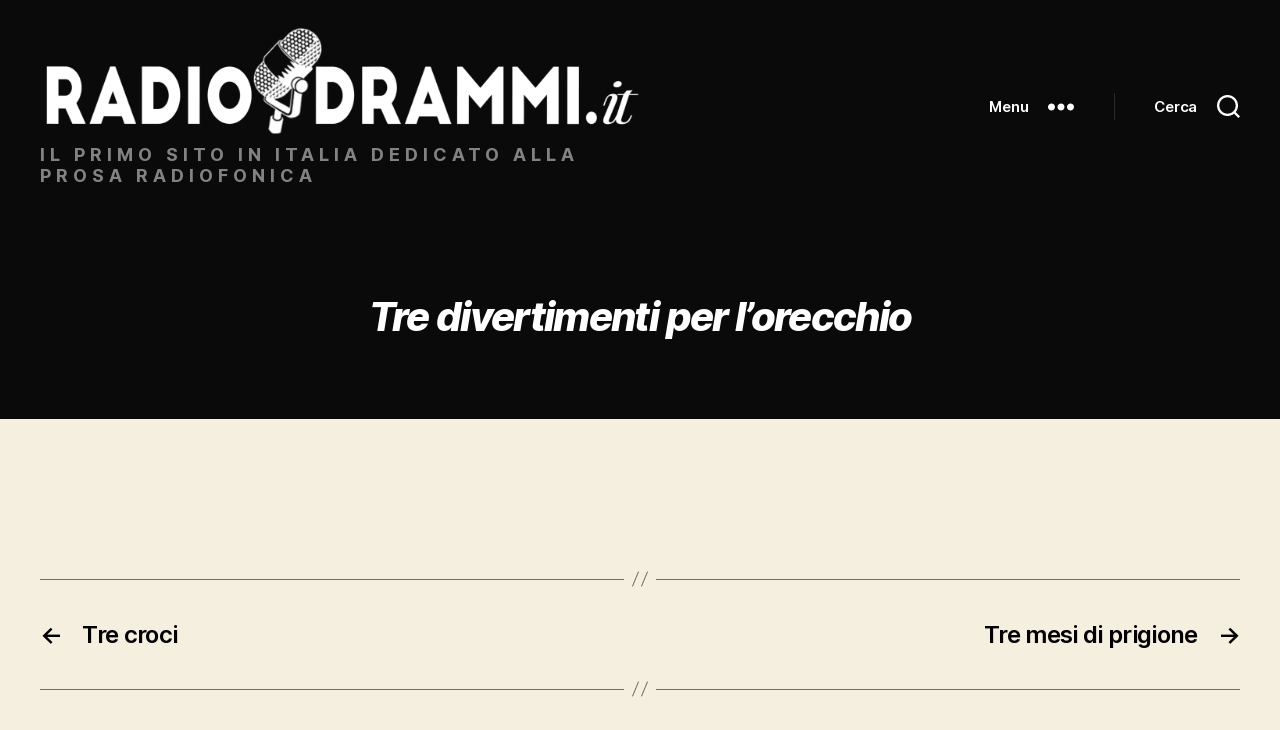

--- FILE ---
content_type: text/html; charset=UTF-8
request_url: https://radiodrammi.it/radiodrammi/tre-divertimenti-per-lorecchio/
body_size: 12287
content:
<!DOCTYPE html>

<html class="no-js" lang="it-IT">

	<head>

		<meta charset="UTF-8">
		<meta name="viewport" content="width=device-width, initial-scale=1.0">

		<link rel="profile" href="https://gmpg.org/xfn/11">

		<meta name='robots' content='index, follow, max-image-preview:large, max-snippet:-1, max-video-preview:-1' />
	<style>img:is([sizes="auto" i], [sizes^="auto," i]) { contain-intrinsic-size: 3000px 1500px }</style>
	
	<!-- This site is optimized with the Yoast SEO plugin v26.7 - https://yoast.com/wordpress/plugins/seo/ -->
	<title>Tre divertimenti per l&#039;orecchio - Radiodrammi.it</title>
	<link rel="canonical" href="https://radiodrammi.it/radiodrammi/tre-divertimenti-per-lorecchio/" />
	<meta property="og:locale" content="it_IT" />
	<meta property="og:type" content="article" />
	<meta property="og:title" content="Tre divertimenti per l&#039;orecchio - Radiodrammi.it" />
	<meta property="og:url" content="https://radiodrammi.it/radiodrammi/tre-divertimenti-per-lorecchio/" />
	<meta property="og:site_name" content="Radiodrammi.it" />
	<meta property="article:publisher" content="https://www.facebook.com/radiodrammi/" />
	<meta name="twitter:card" content="summary_large_image" />
	<script type="application/ld+json" class="yoast-schema-graph">{"@context":"https://schema.org","@graph":[{"@type":"WebPage","@id":"https://radiodrammi.it/radiodrammi/tre-divertimenti-per-lorecchio/","url":"https://radiodrammi.it/radiodrammi/tre-divertimenti-per-lorecchio/","name":"Tre divertimenti per l'orecchio - Radiodrammi.it","isPartOf":{"@id":"https://radiodrammi.it/#website"},"datePublished":"2018-06-13T15:17:29+00:00","breadcrumb":{"@id":"https://radiodrammi.it/radiodrammi/tre-divertimenti-per-lorecchio/#breadcrumb"},"inLanguage":"it-IT","potentialAction":[{"@type":"ReadAction","target":["https://radiodrammi.it/radiodrammi/tre-divertimenti-per-lorecchio/"]}]},{"@type":"BreadcrumbList","@id":"https://radiodrammi.it/radiodrammi/tre-divertimenti-per-lorecchio/#breadcrumb","itemListElement":[{"@type":"ListItem","position":1,"name":"Home","item":"https://radiodrammi.it/"},{"@type":"ListItem","position":2,"name":"Radiodrammi","item":"https://radiodrammi.it/radiodrammi/"},{"@type":"ListItem","position":3,"name":"Tre divertimenti per l&#8217;orecchio"}]},{"@type":"WebSite","@id":"https://radiodrammi.it/#website","url":"https://radiodrammi.it/","name":"Radiodrammi.it","description":"il primo sito in Italia dedicato alla prosa radiofonica ","publisher":{"@id":"https://radiodrammi.it/#organization"},"potentialAction":[{"@type":"SearchAction","target":{"@type":"EntryPoint","urlTemplate":"https://radiodrammi.it/?s={search_term_string}"},"query-input":{"@type":"PropertyValueSpecification","valueRequired":true,"valueName":"search_term_string"}}],"inLanguage":"it-IT"},{"@type":"Organization","@id":"https://radiodrammi.it/#organization","name":"Radiodrammi.it","url":"https://radiodrammi.it/","logo":{"@type":"ImageObject","inLanguage":"it-IT","@id":"https://radiodrammi.it/#/schema/logo/image/","url":"https://radiodrammi.it/wp-content/uploads/2019/12/cropped-LOGO_Radiodrammi-IT_DEF-2.png","contentUrl":"https://radiodrammi.it/wp-content/uploads/2019/12/cropped-LOGO_Radiodrammi-IT_DEF-2.png","width":1700,"height":300,"caption":"Radiodrammi.it"},"image":{"@id":"https://radiodrammi.it/#/schema/logo/image/"},"sameAs":["https://www.facebook.com/radiodrammi/","https://www.youtube.com/@museodellanarrazione"]}]}</script>
	<!-- / Yoast SEO plugin. -->


<link rel="alternate" type="application/rss+xml" title="Radiodrammi.it &raquo; Feed" href="https://radiodrammi.it/feed/" />
<script id="wpp-js" src="https://radiodrammi.it/wp-content/plugins/wordpress-popular-posts/assets/js/wpp.min.js?ver=7.3.6" data-sampling="0" data-sampling-rate="100" data-api-url="https://radiodrammi.it/wp-json/wordpress-popular-posts" data-post-id="7070" data-token="664d34de67" data-lang="0" data-debug="0"></script>
<script>
window._wpemojiSettings = {"baseUrl":"https:\/\/s.w.org\/images\/core\/emoji\/16.0.1\/72x72\/","ext":".png","svgUrl":"https:\/\/s.w.org\/images\/core\/emoji\/16.0.1\/svg\/","svgExt":".svg","source":{"concatemoji":"https:\/\/radiodrammi.it\/wp-includes\/js\/wp-emoji-release.min.js?ver=6.8.3"}};
/*! This file is auto-generated */
!function(s,n){var o,i,e;function c(e){try{var t={supportTests:e,timestamp:(new Date).valueOf()};sessionStorage.setItem(o,JSON.stringify(t))}catch(e){}}function p(e,t,n){e.clearRect(0,0,e.canvas.width,e.canvas.height),e.fillText(t,0,0);var t=new Uint32Array(e.getImageData(0,0,e.canvas.width,e.canvas.height).data),a=(e.clearRect(0,0,e.canvas.width,e.canvas.height),e.fillText(n,0,0),new Uint32Array(e.getImageData(0,0,e.canvas.width,e.canvas.height).data));return t.every(function(e,t){return e===a[t]})}function u(e,t){e.clearRect(0,0,e.canvas.width,e.canvas.height),e.fillText(t,0,0);for(var n=e.getImageData(16,16,1,1),a=0;a<n.data.length;a++)if(0!==n.data[a])return!1;return!0}function f(e,t,n,a){switch(t){case"flag":return n(e,"\ud83c\udff3\ufe0f\u200d\u26a7\ufe0f","\ud83c\udff3\ufe0f\u200b\u26a7\ufe0f")?!1:!n(e,"\ud83c\udde8\ud83c\uddf6","\ud83c\udde8\u200b\ud83c\uddf6")&&!n(e,"\ud83c\udff4\udb40\udc67\udb40\udc62\udb40\udc65\udb40\udc6e\udb40\udc67\udb40\udc7f","\ud83c\udff4\u200b\udb40\udc67\u200b\udb40\udc62\u200b\udb40\udc65\u200b\udb40\udc6e\u200b\udb40\udc67\u200b\udb40\udc7f");case"emoji":return!a(e,"\ud83e\udedf")}return!1}function g(e,t,n,a){var r="undefined"!=typeof WorkerGlobalScope&&self instanceof WorkerGlobalScope?new OffscreenCanvas(300,150):s.createElement("canvas"),o=r.getContext("2d",{willReadFrequently:!0}),i=(o.textBaseline="top",o.font="600 32px Arial",{});return e.forEach(function(e){i[e]=t(o,e,n,a)}),i}function t(e){var t=s.createElement("script");t.src=e,t.defer=!0,s.head.appendChild(t)}"undefined"!=typeof Promise&&(o="wpEmojiSettingsSupports",i=["flag","emoji"],n.supports={everything:!0,everythingExceptFlag:!0},e=new Promise(function(e){s.addEventListener("DOMContentLoaded",e,{once:!0})}),new Promise(function(t){var n=function(){try{var e=JSON.parse(sessionStorage.getItem(o));if("object"==typeof e&&"number"==typeof e.timestamp&&(new Date).valueOf()<e.timestamp+604800&&"object"==typeof e.supportTests)return e.supportTests}catch(e){}return null}();if(!n){if("undefined"!=typeof Worker&&"undefined"!=typeof OffscreenCanvas&&"undefined"!=typeof URL&&URL.createObjectURL&&"undefined"!=typeof Blob)try{var e="postMessage("+g.toString()+"("+[JSON.stringify(i),f.toString(),p.toString(),u.toString()].join(",")+"));",a=new Blob([e],{type:"text/javascript"}),r=new Worker(URL.createObjectURL(a),{name:"wpTestEmojiSupports"});return void(r.onmessage=function(e){c(n=e.data),r.terminate(),t(n)})}catch(e){}c(n=g(i,f,p,u))}t(n)}).then(function(e){for(var t in e)n.supports[t]=e[t],n.supports.everything=n.supports.everything&&n.supports[t],"flag"!==t&&(n.supports.everythingExceptFlag=n.supports.everythingExceptFlag&&n.supports[t]);n.supports.everythingExceptFlag=n.supports.everythingExceptFlag&&!n.supports.flag,n.DOMReady=!1,n.readyCallback=function(){n.DOMReady=!0}}).then(function(){return e}).then(function(){var e;n.supports.everything||(n.readyCallback(),(e=n.source||{}).concatemoji?t(e.concatemoji):e.wpemoji&&e.twemoji&&(t(e.twemoji),t(e.wpemoji)))}))}((window,document),window._wpemojiSettings);
</script>
<style id='wp-emoji-styles-inline-css'>

	img.wp-smiley, img.emoji {
		display: inline !important;
		border: none !important;
		box-shadow: none !important;
		height: 1em !important;
		width: 1em !important;
		margin: 0 0.07em !important;
		vertical-align: -0.1em !important;
		background: none !important;
		padding: 0 !important;
	}
</style>
<link rel='stylesheet' id='wp-block-library-css' href='https://radiodrammi.it/wp-includes/css/dist/block-library/style.min.css?ver=6.8.3' media='all' />
<style id='classic-theme-styles-inline-css'>
/*! This file is auto-generated */
.wp-block-button__link{color:#fff;background-color:#32373c;border-radius:9999px;box-shadow:none;text-decoration:none;padding:calc(.667em + 2px) calc(1.333em + 2px);font-size:1.125em}.wp-block-file__button{background:#32373c;color:#fff;text-decoration:none}
</style>
<style id='global-styles-inline-css'>
:root{--wp--preset--aspect-ratio--square: 1;--wp--preset--aspect-ratio--4-3: 4/3;--wp--preset--aspect-ratio--3-4: 3/4;--wp--preset--aspect-ratio--3-2: 3/2;--wp--preset--aspect-ratio--2-3: 2/3;--wp--preset--aspect-ratio--16-9: 16/9;--wp--preset--aspect-ratio--9-16: 9/16;--wp--preset--color--black: #000000;--wp--preset--color--cyan-bluish-gray: #abb8c3;--wp--preset--color--white: #ffffff;--wp--preset--color--pale-pink: #f78da7;--wp--preset--color--vivid-red: #cf2e2e;--wp--preset--color--luminous-vivid-orange: #ff6900;--wp--preset--color--luminous-vivid-amber: #fcb900;--wp--preset--color--light-green-cyan: #7bdcb5;--wp--preset--color--vivid-green-cyan: #00d084;--wp--preset--color--pale-cyan-blue: #8ed1fc;--wp--preset--color--vivid-cyan-blue: #0693e3;--wp--preset--color--vivid-purple: #9b51e0;--wp--preset--color--accent: #cd2653;--wp--preset--color--primary: #000000;--wp--preset--color--secondary: #6d6d6d;--wp--preset--color--subtle-background: #dcd7ca;--wp--preset--color--background: #f5efe0;--wp--preset--gradient--vivid-cyan-blue-to-vivid-purple: linear-gradient(135deg,rgba(6,147,227,1) 0%,rgb(155,81,224) 100%);--wp--preset--gradient--light-green-cyan-to-vivid-green-cyan: linear-gradient(135deg,rgb(122,220,180) 0%,rgb(0,208,130) 100%);--wp--preset--gradient--luminous-vivid-amber-to-luminous-vivid-orange: linear-gradient(135deg,rgba(252,185,0,1) 0%,rgba(255,105,0,1) 100%);--wp--preset--gradient--luminous-vivid-orange-to-vivid-red: linear-gradient(135deg,rgba(255,105,0,1) 0%,rgb(207,46,46) 100%);--wp--preset--gradient--very-light-gray-to-cyan-bluish-gray: linear-gradient(135deg,rgb(238,238,238) 0%,rgb(169,184,195) 100%);--wp--preset--gradient--cool-to-warm-spectrum: linear-gradient(135deg,rgb(74,234,220) 0%,rgb(151,120,209) 20%,rgb(207,42,186) 40%,rgb(238,44,130) 60%,rgb(251,105,98) 80%,rgb(254,248,76) 100%);--wp--preset--gradient--blush-light-purple: linear-gradient(135deg,rgb(255,206,236) 0%,rgb(152,150,240) 100%);--wp--preset--gradient--blush-bordeaux: linear-gradient(135deg,rgb(254,205,165) 0%,rgb(254,45,45) 50%,rgb(107,0,62) 100%);--wp--preset--gradient--luminous-dusk: linear-gradient(135deg,rgb(255,203,112) 0%,rgb(199,81,192) 50%,rgb(65,88,208) 100%);--wp--preset--gradient--pale-ocean: linear-gradient(135deg,rgb(255,245,203) 0%,rgb(182,227,212) 50%,rgb(51,167,181) 100%);--wp--preset--gradient--electric-grass: linear-gradient(135deg,rgb(202,248,128) 0%,rgb(113,206,126) 100%);--wp--preset--gradient--midnight: linear-gradient(135deg,rgb(2,3,129) 0%,rgb(40,116,252) 100%);--wp--preset--font-size--small: 18px;--wp--preset--font-size--medium: 20px;--wp--preset--font-size--large: 26.25px;--wp--preset--font-size--x-large: 42px;--wp--preset--font-size--normal: 21px;--wp--preset--font-size--larger: 32px;--wp--preset--spacing--20: 0.44rem;--wp--preset--spacing--30: 0.67rem;--wp--preset--spacing--40: 1rem;--wp--preset--spacing--50: 1.5rem;--wp--preset--spacing--60: 2.25rem;--wp--preset--spacing--70: 3.38rem;--wp--preset--spacing--80: 5.06rem;--wp--preset--shadow--natural: 6px 6px 9px rgba(0, 0, 0, 0.2);--wp--preset--shadow--deep: 12px 12px 50px rgba(0, 0, 0, 0.4);--wp--preset--shadow--sharp: 6px 6px 0px rgba(0, 0, 0, 0.2);--wp--preset--shadow--outlined: 6px 6px 0px -3px rgba(255, 255, 255, 1), 6px 6px rgba(0, 0, 0, 1);--wp--preset--shadow--crisp: 6px 6px 0px rgba(0, 0, 0, 1);}:where(.is-layout-flex){gap: 0.5em;}:where(.is-layout-grid){gap: 0.5em;}body .is-layout-flex{display: flex;}.is-layout-flex{flex-wrap: wrap;align-items: center;}.is-layout-flex > :is(*, div){margin: 0;}body .is-layout-grid{display: grid;}.is-layout-grid > :is(*, div){margin: 0;}:where(.wp-block-columns.is-layout-flex){gap: 2em;}:where(.wp-block-columns.is-layout-grid){gap: 2em;}:where(.wp-block-post-template.is-layout-flex){gap: 1.25em;}:where(.wp-block-post-template.is-layout-grid){gap: 1.25em;}.has-black-color{color: var(--wp--preset--color--black) !important;}.has-cyan-bluish-gray-color{color: var(--wp--preset--color--cyan-bluish-gray) !important;}.has-white-color{color: var(--wp--preset--color--white) !important;}.has-pale-pink-color{color: var(--wp--preset--color--pale-pink) !important;}.has-vivid-red-color{color: var(--wp--preset--color--vivid-red) !important;}.has-luminous-vivid-orange-color{color: var(--wp--preset--color--luminous-vivid-orange) !important;}.has-luminous-vivid-amber-color{color: var(--wp--preset--color--luminous-vivid-amber) !important;}.has-light-green-cyan-color{color: var(--wp--preset--color--light-green-cyan) !important;}.has-vivid-green-cyan-color{color: var(--wp--preset--color--vivid-green-cyan) !important;}.has-pale-cyan-blue-color{color: var(--wp--preset--color--pale-cyan-blue) !important;}.has-vivid-cyan-blue-color{color: var(--wp--preset--color--vivid-cyan-blue) !important;}.has-vivid-purple-color{color: var(--wp--preset--color--vivid-purple) !important;}.has-black-background-color{background-color: var(--wp--preset--color--black) !important;}.has-cyan-bluish-gray-background-color{background-color: var(--wp--preset--color--cyan-bluish-gray) !important;}.has-white-background-color{background-color: var(--wp--preset--color--white) !important;}.has-pale-pink-background-color{background-color: var(--wp--preset--color--pale-pink) !important;}.has-vivid-red-background-color{background-color: var(--wp--preset--color--vivid-red) !important;}.has-luminous-vivid-orange-background-color{background-color: var(--wp--preset--color--luminous-vivid-orange) !important;}.has-luminous-vivid-amber-background-color{background-color: var(--wp--preset--color--luminous-vivid-amber) !important;}.has-light-green-cyan-background-color{background-color: var(--wp--preset--color--light-green-cyan) !important;}.has-vivid-green-cyan-background-color{background-color: var(--wp--preset--color--vivid-green-cyan) !important;}.has-pale-cyan-blue-background-color{background-color: var(--wp--preset--color--pale-cyan-blue) !important;}.has-vivid-cyan-blue-background-color{background-color: var(--wp--preset--color--vivid-cyan-blue) !important;}.has-vivid-purple-background-color{background-color: var(--wp--preset--color--vivid-purple) !important;}.has-black-border-color{border-color: var(--wp--preset--color--black) !important;}.has-cyan-bluish-gray-border-color{border-color: var(--wp--preset--color--cyan-bluish-gray) !important;}.has-white-border-color{border-color: var(--wp--preset--color--white) !important;}.has-pale-pink-border-color{border-color: var(--wp--preset--color--pale-pink) !important;}.has-vivid-red-border-color{border-color: var(--wp--preset--color--vivid-red) !important;}.has-luminous-vivid-orange-border-color{border-color: var(--wp--preset--color--luminous-vivid-orange) !important;}.has-luminous-vivid-amber-border-color{border-color: var(--wp--preset--color--luminous-vivid-amber) !important;}.has-light-green-cyan-border-color{border-color: var(--wp--preset--color--light-green-cyan) !important;}.has-vivid-green-cyan-border-color{border-color: var(--wp--preset--color--vivid-green-cyan) !important;}.has-pale-cyan-blue-border-color{border-color: var(--wp--preset--color--pale-cyan-blue) !important;}.has-vivid-cyan-blue-border-color{border-color: var(--wp--preset--color--vivid-cyan-blue) !important;}.has-vivid-purple-border-color{border-color: var(--wp--preset--color--vivid-purple) !important;}.has-vivid-cyan-blue-to-vivid-purple-gradient-background{background: var(--wp--preset--gradient--vivid-cyan-blue-to-vivid-purple) !important;}.has-light-green-cyan-to-vivid-green-cyan-gradient-background{background: var(--wp--preset--gradient--light-green-cyan-to-vivid-green-cyan) !important;}.has-luminous-vivid-amber-to-luminous-vivid-orange-gradient-background{background: var(--wp--preset--gradient--luminous-vivid-amber-to-luminous-vivid-orange) !important;}.has-luminous-vivid-orange-to-vivid-red-gradient-background{background: var(--wp--preset--gradient--luminous-vivid-orange-to-vivid-red) !important;}.has-very-light-gray-to-cyan-bluish-gray-gradient-background{background: var(--wp--preset--gradient--very-light-gray-to-cyan-bluish-gray) !important;}.has-cool-to-warm-spectrum-gradient-background{background: var(--wp--preset--gradient--cool-to-warm-spectrum) !important;}.has-blush-light-purple-gradient-background{background: var(--wp--preset--gradient--blush-light-purple) !important;}.has-blush-bordeaux-gradient-background{background: var(--wp--preset--gradient--blush-bordeaux) !important;}.has-luminous-dusk-gradient-background{background: var(--wp--preset--gradient--luminous-dusk) !important;}.has-pale-ocean-gradient-background{background: var(--wp--preset--gradient--pale-ocean) !important;}.has-electric-grass-gradient-background{background: var(--wp--preset--gradient--electric-grass) !important;}.has-midnight-gradient-background{background: var(--wp--preset--gradient--midnight) !important;}.has-small-font-size{font-size: var(--wp--preset--font-size--small) !important;}.has-medium-font-size{font-size: var(--wp--preset--font-size--medium) !important;}.has-large-font-size{font-size: var(--wp--preset--font-size--large) !important;}.has-x-large-font-size{font-size: var(--wp--preset--font-size--x-large) !important;}
:where(.wp-block-post-template.is-layout-flex){gap: 1.25em;}:where(.wp-block-post-template.is-layout-grid){gap: 1.25em;}
:where(.wp-block-columns.is-layout-flex){gap: 2em;}:where(.wp-block-columns.is-layout-grid){gap: 2em;}
:root :where(.wp-block-pullquote){font-size: 1.5em;line-height: 1.6;}
</style>
<link rel='stylesheet' id='pmpro_frontend_base-css' href='https://radiodrammi.it/wp-content/plugins/paid-memberships-pro/css/frontend/base.css?ver=3.5.2' media='all' />
<link rel='stylesheet' id='pmpro_frontend_variation_1-css' href='https://radiodrammi.it/wp-content/plugins/paid-memberships-pro/css/frontend/variation_1.css?ver=3.5.2' media='all' />
<link rel='stylesheet' id='wordpress-popular-posts-css-css' href='https://radiodrammi.it/wp-content/plugins/wordpress-popular-posts/assets/css/wpp.css?ver=7.3.6' media='all' />
<link rel='stylesheet' id='twentytwenty-style-css' href='https://radiodrammi.it/wp-content/themes/twentytwenty/style.css?ver=6.8.3' media='all' />
<style id='twentytwenty-style-inline-css'>
.color-accent,.color-accent-hover:hover,.color-accent-hover:focus,:root .has-accent-color,.has-drop-cap:not(:focus):first-letter,.wp-block-button.is-style-outline,a { color: #cd2653; }blockquote,.border-color-accent,.border-color-accent-hover:hover,.border-color-accent-hover:focus { border-color: #cd2653; }button,.button,.faux-button,.wp-block-button__link,.wp-block-file .wp-block-file__button,input[type="button"],input[type="reset"],input[type="submit"],.bg-accent,.bg-accent-hover:hover,.bg-accent-hover:focus,:root .has-accent-background-color,.comment-reply-link { background-color: #cd2653; }.fill-children-accent,.fill-children-accent * { fill: #cd2653; }body,.entry-title a,:root .has-primary-color { color: #000000; }:root .has-primary-background-color { background-color: #000000; }cite,figcaption,.wp-caption-text,.post-meta,.entry-content .wp-block-archives li,.entry-content .wp-block-categories li,.entry-content .wp-block-latest-posts li,.wp-block-latest-comments__comment-date,.wp-block-latest-posts__post-date,.wp-block-embed figcaption,.wp-block-image figcaption,.wp-block-pullquote cite,.comment-metadata,.comment-respond .comment-notes,.comment-respond .logged-in-as,.pagination .dots,.entry-content hr:not(.has-background),hr.styled-separator,:root .has-secondary-color { color: #6d6d6d; }:root .has-secondary-background-color { background-color: #6d6d6d; }pre,fieldset,input,textarea,table,table *,hr { border-color: #dcd7ca; }caption,code,code,kbd,samp,.wp-block-table.is-style-stripes tbody tr:nth-child(odd),:root .has-subtle-background-background-color { background-color: #dcd7ca; }.wp-block-table.is-style-stripes { border-bottom-color: #dcd7ca; }.wp-block-latest-posts.is-grid li { border-top-color: #dcd7ca; }:root .has-subtle-background-color { color: #dcd7ca; }body:not(.overlay-header) .primary-menu > li > a,body:not(.overlay-header) .primary-menu > li > .icon,.modal-menu a,.footer-menu a, .footer-widgets a:where(:not(.wp-block-button__link)),#site-footer .wp-block-button.is-style-outline,.wp-block-pullquote:before,.singular:not(.overlay-header) .entry-header a,.archive-header a,.header-footer-group .color-accent,.header-footer-group .color-accent-hover:hover { color: #df3461; }.social-icons a,#site-footer button:not(.toggle),#site-footer .button,#site-footer .faux-button,#site-footer .wp-block-button__link,#site-footer .wp-block-file__button,#site-footer input[type="button"],#site-footer input[type="reset"],#site-footer input[type="submit"] { background-color: #df3461; }.social-icons a,body:not(.overlay-header) .primary-menu ul,.header-footer-group button,.header-footer-group .button,.header-footer-group .faux-button,.header-footer-group .wp-block-button:not(.is-style-outline) .wp-block-button__link,.header-footer-group .wp-block-file__button,.header-footer-group input[type="button"],.header-footer-group input[type="reset"],.header-footer-group input[type="submit"] { color: #0a0a0a; }#site-header,.footer-nav-widgets-wrapper,#site-footer,.menu-modal,.menu-modal-inner,.search-modal-inner,.archive-header,.singular .entry-header,.singular .featured-media:before,.wp-block-pullquote:before { background-color: #0a0a0a; }.header-footer-group,body:not(.overlay-header) #site-header .toggle,.menu-modal .toggle { color: #ffffff; }body:not(.overlay-header) .primary-menu ul { background-color: #ffffff; }body:not(.overlay-header) .primary-menu > li > ul:after { border-bottom-color: #ffffff; }body:not(.overlay-header) .primary-menu ul ul:after { border-left-color: #ffffff; }.site-description,body:not(.overlay-header) .toggle-inner .toggle-text,.widget .post-date,.widget .rss-date,.widget_archive li,.widget_categories li,.widget cite,.widget_pages li,.widget_meta li,.widget_nav_menu li,.powered-by-wordpress,.footer-credits .privacy-policy,.to-the-top,.singular .entry-header .post-meta,.singular:not(.overlay-header) .entry-header .post-meta a { color: #828282; }.header-footer-group pre,.header-footer-group fieldset,.header-footer-group input,.header-footer-group textarea,.header-footer-group table,.header-footer-group table *,.footer-nav-widgets-wrapper,#site-footer,.menu-modal nav *,.footer-widgets-outer-wrapper,.footer-top { border-color: #2b2b2b; }.header-footer-group table caption,body:not(.overlay-header) .header-inner .toggle-wrapper::before { background-color: #2b2b2b; }
</style>
<link rel='stylesheet' id='child-style-css' href='https://radiodrammi.it/wp-content/themes/twentytwenty-child/style.css?ver=1.1' media='all' />
<link rel='stylesheet' id='twentytwenty-fonts-css' href='https://radiodrammi.it/wp-content/themes/twentytwenty/assets/css/font-inter.css?ver=1.1' media='all' />
<link rel='stylesheet' id='twentytwenty-print-style-css' href='https://radiodrammi.it/wp-content/themes/twentytwenty/print.css?ver=1.1' media='print' />
<link rel='stylesheet' id='recent-posts-widget-with-thumbnails-public-style-css' href='https://radiodrammi.it/wp-content/plugins/recent-posts-widget-with-thumbnails/public.css?ver=7.1.1' media='all' />
<script src="https://radiodrammi.it/wp-content/themes/twentytwenty/assets/js/index.js?ver=1.1" id="twentytwenty-js-js" defer data-wp-strategy="defer"></script>
<link rel="https://api.w.org/" href="https://radiodrammi.it/wp-json/" /><link rel="EditURI" type="application/rsd+xml" title="RSD" href="https://radiodrammi.it/xmlrpc.php?rsd" />
<meta name="generator" content="WordPress 6.8.3" />
<link rel='shortlink' href='https://radiodrammi.it/?p=7070' />
<link rel="alternate" title="oEmbed (JSON)" type="application/json+oembed" href="https://radiodrammi.it/wp-json/oembed/1.0/embed?url=https%3A%2F%2Fradiodrammi.it%2Fradiodrammi%2Ftre-divertimenti-per-lorecchio%2F" />
<link rel="alternate" title="oEmbed (XML)" type="text/xml+oembed" href="https://radiodrammi.it/wp-json/oembed/1.0/embed?url=https%3A%2F%2Fradiodrammi.it%2Fradiodrammi%2Ftre-divertimenti-per-lorecchio%2F&#038;format=xml" />
<style id="pmpro_colors">:root {
	--pmpro--color--base: #ffffff;
	--pmpro--color--contrast: #222222;
	--pmpro--color--accent: #0c3d54;
	--pmpro--color--accent--variation: hsl( 199,75%,28.5% );
	--pmpro--color--border--variation: hsl( 0,0%,91% );
}</style>            <style id="wpp-loading-animation-styles">@-webkit-keyframes bgslide{from{background-position-x:0}to{background-position-x:-200%}}@keyframes bgslide{from{background-position-x:0}to{background-position-x:-200%}}.wpp-widget-block-placeholder,.wpp-shortcode-placeholder{margin:0 auto;width:60px;height:3px;background:#dd3737;background:linear-gradient(90deg,#dd3737 0%,#571313 10%,#dd3737 100%);background-size:200% auto;border-radius:3px;-webkit-animation:bgslide 1s infinite linear;animation:bgslide 1s infinite linear}</style>
            	<script>document.documentElement.className = document.documentElement.className.replace( 'no-js', 'js' );</script>
	<link rel="icon" href="https://radiodrammi.it/wp-content/uploads/2018/03/cropped-radiodrammi_logo_favicon-32x32.jpg" sizes="32x32" />
<link rel="icon" href="https://radiodrammi.it/wp-content/uploads/2018/03/cropped-radiodrammi_logo_favicon-192x192.jpg" sizes="192x192" />
<link rel="apple-touch-icon" href="https://radiodrammi.it/wp-content/uploads/2018/03/cropped-radiodrammi_logo_favicon-180x180.jpg" />
<meta name="msapplication-TileImage" content="https://radiodrammi.it/wp-content/uploads/2018/03/cropped-radiodrammi_logo_favicon-270x270.jpg" />
		<style id="wp-custom-css">
			.widget-content ul {margin-left:0;}
.widget_text p {font-family: "Inter var", -apple-system, BlinkMacSystemFont, "Helvetica Neue", Helvetica, sans-serif;}
.social-icons a {align-items:center; background:#ebd910;}
.archive-title span {display:none;}
.color-accent, .color-accent-hover:hover, .color-accent-hover:focus, :root .has-accent-color, .has-drop-cap:not(:focus):first-letter, .wp-block-button.is-style-outline, a {color:#000000;}
.post-meta-wrapper {display:none;}
@media (min-width: 700px) {.site-logo img {max-height: 18rem;}}
.site-logo img {max-height: 19rem;}
.site-description {text-decoration-color:yellow;font-weight:bold;text-transform:uppercase;letter-spacing:5px}
h1.entry-title {font-size:4rem;font-style: italic;}
.powered-by-wordpress {display:none;}
button:not(.toggle), .button, .faux-button, .wp-block-button__link, .wp-block-file .wp-block-file__button, input[type="button"], input[type="reset"], input[type="submit"], .bg-accent, .bg-accent-hover:hover, .bg-accent-hover:focus, :root .has-accent-background-color, .comment-reply-link {background-color: #111111;}
body:not(.overlay-header) .primary-menu > li > a, body:not(.overlay-header) .primary-menu > li > .icon, .modal-menu a, .footer-menu a, .footer-widgets a, #site-footer .wp-block-button.is-style-outline, .wp-block-pullquote:before, .singular:not(.overlay-header) .entry-header a, .archive-header a, .header-footer-group .color-accent, .header-footer-group .color-accent-hover:hover {color: #fff;}
.su-post-meta {display:none;}
.featured-media img {max-width:600px;height:auto;}		</style>
		
	</head>

	<body class="pmpro-variation_1 wp-singular radiodrammi-template-default single single-radiodrammi postid-7070 single-format-standard wp-custom-logo wp-embed-responsive wp-theme-twentytwenty wp-child-theme-twentytwenty-child pmpro-body-has-access singular enable-search-modal missing-post-thumbnail has-single-pagination not-showing-comments show-avatars footer-top-visible">

		<a class="skip-link screen-reader-text" href="#site-content">Salta al contenuto</a>
		<header id="site-header" class="header-footer-group">

			<div class="header-inner section-inner">

				<div class="header-titles-wrapper">

					
						<button class="toggle search-toggle mobile-search-toggle" data-toggle-target=".search-modal" data-toggle-body-class="showing-search-modal" data-set-focus=".search-modal .search-field" aria-expanded="false">
							<span class="toggle-inner">
								<span class="toggle-icon">
									<svg class="svg-icon" aria-hidden="true" role="img" focusable="false" xmlns="http://www.w3.org/2000/svg" width="23" height="23" viewBox="0 0 23 23"><path d="M38.710696,48.0601792 L43,52.3494831 L41.3494831,54 L37.0601792,49.710696 C35.2632422,51.1481185 32.9839107,52.0076499 30.5038249,52.0076499 C24.7027226,52.0076499 20,47.3049272 20,41.5038249 C20,35.7027226 24.7027226,31 30.5038249,31 C36.3049272,31 41.0076499,35.7027226 41.0076499,41.5038249 C41.0076499,43.9839107 40.1481185,46.2632422 38.710696,48.0601792 Z M36.3875844,47.1716785 C37.8030221,45.7026647 38.6734666,43.7048964 38.6734666,41.5038249 C38.6734666,36.9918565 35.0157934,33.3341833 30.5038249,33.3341833 C25.9918565,33.3341833 22.3341833,36.9918565 22.3341833,41.5038249 C22.3341833,46.0157934 25.9918565,49.6734666 30.5038249,49.6734666 C32.7048964,49.6734666 34.7026647,48.8030221 36.1716785,47.3875844 C36.2023931,47.347638 36.2360451,47.3092237 36.2726343,47.2726343 C36.3092237,47.2360451 36.347638,47.2023931 36.3875844,47.1716785 Z" transform="translate(-20 -31)" /></svg>								</span>
								<span class="toggle-text">Cerca</span>
							</span>
						</button><!-- .search-toggle -->

					
					<div class="header-titles">

						<div class="site-logo faux-heading"><a href="https://radiodrammi.it/" class="custom-logo-link" rel="home"><img width="1700" height="300" src="https://radiodrammi.it/wp-content/uploads/2019/12/cropped-LOGO_Radiodrammi-IT_NEW-white.png" class="custom-logo" alt="Radiodrammi.it" decoding="async" fetchpriority="high" srcset="https://radiodrammi.it/wp-content/uploads/2019/12/cropped-LOGO_Radiodrammi-IT_NEW-white.png 1700w, https://radiodrammi.it/wp-content/uploads/2019/12/cropped-LOGO_Radiodrammi-IT_NEW-white-300x53.png 300w, https://radiodrammi.it/wp-content/uploads/2019/12/cropped-LOGO_Radiodrammi-IT_NEW-white-1024x181.png 1024w, https://radiodrammi.it/wp-content/uploads/2019/12/cropped-LOGO_Radiodrammi-IT_NEW-white-768x136.png 768w, https://radiodrammi.it/wp-content/uploads/2019/12/cropped-LOGO_Radiodrammi-IT_NEW-white-1536x271.png 1536w, https://radiodrammi.it/wp-content/uploads/2019/12/cropped-LOGO_Radiodrammi-IT_NEW-white-1200x212.png 1200w" sizes="(max-width: 1700px) 100vw, 1700px" /></a><span class="screen-reader-text">Radiodrammi.it</span></div><div class="site-description">il primo sito in Italia dedicato alla prosa radiofonica </div><!-- .site-description -->
					</div><!-- .header-titles -->

					<button class="toggle nav-toggle mobile-nav-toggle" data-toggle-target=".menu-modal"  data-toggle-body-class="showing-menu-modal" aria-expanded="false" data-set-focus=".close-nav-toggle">
						<span class="toggle-inner">
							<span class="toggle-icon">
								<svg class="svg-icon" aria-hidden="true" role="img" focusable="false" xmlns="http://www.w3.org/2000/svg" width="26" height="7" viewBox="0 0 26 7"><path fill-rule="evenodd" d="M332.5,45 C330.567003,45 329,43.4329966 329,41.5 C329,39.5670034 330.567003,38 332.5,38 C334.432997,38 336,39.5670034 336,41.5 C336,43.4329966 334.432997,45 332.5,45 Z M342,45 C340.067003,45 338.5,43.4329966 338.5,41.5 C338.5,39.5670034 340.067003,38 342,38 C343.932997,38 345.5,39.5670034 345.5,41.5 C345.5,43.4329966 343.932997,45 342,45 Z M351.5,45 C349.567003,45 348,43.4329966 348,41.5 C348,39.5670034 349.567003,38 351.5,38 C353.432997,38 355,39.5670034 355,41.5 C355,43.4329966 353.432997,45 351.5,45 Z" transform="translate(-329 -38)" /></svg>							</span>
							<span class="toggle-text">Menu</span>
						</span>
					</button><!-- .nav-toggle -->

				</div><!-- .header-titles-wrapper -->

				<div class="header-navigation-wrapper">

					
						<div class="header-toggles hide-no-js">

						
							<div class="toggle-wrapper nav-toggle-wrapper has-expanded-menu">

								<button class="toggle nav-toggle desktop-nav-toggle" data-toggle-target=".menu-modal" data-toggle-body-class="showing-menu-modal" aria-expanded="false" data-set-focus=".close-nav-toggle">
									<span class="toggle-inner">
										<span class="toggle-text">Menu</span>
										<span class="toggle-icon">
											<svg class="svg-icon" aria-hidden="true" role="img" focusable="false" xmlns="http://www.w3.org/2000/svg" width="26" height="7" viewBox="0 0 26 7"><path fill-rule="evenodd" d="M332.5,45 C330.567003,45 329,43.4329966 329,41.5 C329,39.5670034 330.567003,38 332.5,38 C334.432997,38 336,39.5670034 336,41.5 C336,43.4329966 334.432997,45 332.5,45 Z M342,45 C340.067003,45 338.5,43.4329966 338.5,41.5 C338.5,39.5670034 340.067003,38 342,38 C343.932997,38 345.5,39.5670034 345.5,41.5 C345.5,43.4329966 343.932997,45 342,45 Z M351.5,45 C349.567003,45 348,43.4329966 348,41.5 C348,39.5670034 349.567003,38 351.5,38 C353.432997,38 355,39.5670034 355,41.5 C355,43.4329966 353.432997,45 351.5,45 Z" transform="translate(-329 -38)" /></svg>										</span>
									</span>
								</button><!-- .nav-toggle -->

							</div><!-- .nav-toggle-wrapper -->

							
							<div class="toggle-wrapper search-toggle-wrapper">

								<button class="toggle search-toggle desktop-search-toggle" data-toggle-target=".search-modal" data-toggle-body-class="showing-search-modal" data-set-focus=".search-modal .search-field" aria-expanded="false">
									<span class="toggle-inner">
										<svg class="svg-icon" aria-hidden="true" role="img" focusable="false" xmlns="http://www.w3.org/2000/svg" width="23" height="23" viewBox="0 0 23 23"><path d="M38.710696,48.0601792 L43,52.3494831 L41.3494831,54 L37.0601792,49.710696 C35.2632422,51.1481185 32.9839107,52.0076499 30.5038249,52.0076499 C24.7027226,52.0076499 20,47.3049272 20,41.5038249 C20,35.7027226 24.7027226,31 30.5038249,31 C36.3049272,31 41.0076499,35.7027226 41.0076499,41.5038249 C41.0076499,43.9839107 40.1481185,46.2632422 38.710696,48.0601792 Z M36.3875844,47.1716785 C37.8030221,45.7026647 38.6734666,43.7048964 38.6734666,41.5038249 C38.6734666,36.9918565 35.0157934,33.3341833 30.5038249,33.3341833 C25.9918565,33.3341833 22.3341833,36.9918565 22.3341833,41.5038249 C22.3341833,46.0157934 25.9918565,49.6734666 30.5038249,49.6734666 C32.7048964,49.6734666 34.7026647,48.8030221 36.1716785,47.3875844 C36.2023931,47.347638 36.2360451,47.3092237 36.2726343,47.2726343 C36.3092237,47.2360451 36.347638,47.2023931 36.3875844,47.1716785 Z" transform="translate(-20 -31)" /></svg>										<span class="toggle-text">Cerca</span>
									</span>
								</button><!-- .search-toggle -->

							</div>

							
						</div><!-- .header-toggles -->
						
				</div><!-- .header-navigation-wrapper -->

			</div><!-- .header-inner -->

			<div class="search-modal cover-modal header-footer-group" data-modal-target-string=".search-modal" role="dialog" aria-modal="true" aria-label="Cerca">

	<div class="search-modal-inner modal-inner">

		<div class="section-inner">

			<form role="search" aria-label="Cerca:" method="get" class="search-form" action="https://radiodrammi.it/">
	<label for="search-form-1">
		<span class="screen-reader-text">
			Cerca:		</span>
		<input type="search" id="search-form-1" class="search-field" placeholder="Cerca &hellip;" value="" name="s" />
	</label>
	<input type="submit" class="search-submit" value="Cerca" />
</form>

			<button class="toggle search-untoggle close-search-toggle fill-children-current-color" data-toggle-target=".search-modal" data-toggle-body-class="showing-search-modal" data-set-focus=".search-modal .search-field">
				<span class="screen-reader-text">
					Chiudi la ricerca				</span>
				<svg class="svg-icon" aria-hidden="true" role="img" focusable="false" xmlns="http://www.w3.org/2000/svg" width="16" height="16" viewBox="0 0 16 16"><polygon fill="" fill-rule="evenodd" points="6.852 7.649 .399 1.195 1.445 .149 7.899 6.602 14.352 .149 15.399 1.195 8.945 7.649 15.399 14.102 14.352 15.149 7.899 8.695 1.445 15.149 .399 14.102" /></svg>			</button><!-- .search-toggle -->

		</div><!-- .section-inner -->

	</div><!-- .search-modal-inner -->

</div><!-- .menu-modal -->

		</header><!-- #site-header -->

		
<div class="menu-modal cover-modal header-footer-group" data-modal-target-string=".menu-modal">

	<div class="menu-modal-inner modal-inner">

		<div class="menu-wrapper section-inner">

			<div class="menu-top">

				<button class="toggle close-nav-toggle fill-children-current-color" data-toggle-target=".menu-modal" data-toggle-body-class="showing-menu-modal" data-set-focus=".menu-modal">
					<span class="toggle-text">Chiudi menu</span>
					<svg class="svg-icon" aria-hidden="true" role="img" focusable="false" xmlns="http://www.w3.org/2000/svg" width="16" height="16" viewBox="0 0 16 16"><polygon fill="" fill-rule="evenodd" points="6.852 7.649 .399 1.195 1.445 .149 7.899 6.602 14.352 .149 15.399 1.195 8.945 7.649 15.399 14.102 14.352 15.149 7.899 8.695 1.445 15.149 .399 14.102" /></svg>				</button><!-- .nav-toggle -->

				
					<nav class="expanded-menu mobile-menu" aria-label="Espanso">

						<ul class="modal-menu reset-list-style">
							<li id="menu-item-151" class="menu-item menu-item-type-custom menu-item-object-custom menu-item-home menu-item-151"><div class="ancestor-wrapper"><a href="http://radiodrammi.it">Home</a></div><!-- .ancestor-wrapper --></li>
<li id="menu-item-7334" class="menu-item menu-item-type-post_type menu-item-object-page menu-item-7334"><div class="ancestor-wrapper"><a href="https://radiodrammi.it/chi-siamo/">Chi siamo</a></div><!-- .ancestor-wrapper --></li>
<li id="menu-item-159" class="menu-item menu-item-type-taxonomy menu-item-object-category menu-item-has-children menu-item-159"><div class="ancestor-wrapper"><a href="https://radiodrammi.it/storia-della-radio/">Storia della radio</a><button class="toggle sub-menu-toggle fill-children-current-color" data-toggle-target=".menu-modal .menu-item-159 > .sub-menu" data-toggle-type="slidetoggle" data-toggle-duration="250" aria-expanded="false"><span class="screen-reader-text">Mostra il sottomenu</span><svg class="svg-icon" aria-hidden="true" role="img" focusable="false" xmlns="http://www.w3.org/2000/svg" width="20" height="12" viewBox="0 0 20 12"><polygon fill="" fill-rule="evenodd" points="1319.899 365.778 1327.678 358 1329.799 360.121 1319.899 370.021 1310 360.121 1312.121 358" transform="translate(-1310 -358)" /></svg></button></div><!-- .ancestor-wrapper -->
<ul class="sub-menu">
	<li id="menu-item-158" class="menu-item menu-item-type-taxonomy menu-item-object-category menu-item-158"><div class="ancestor-wrapper"><a href="https://radiodrammi.it/tecnici-della-radio/">Tecnici della Radio</a></div><!-- .ancestor-wrapper --></li>
</ul>
</li>
<li id="menu-item-3232" class="menu-item menu-item-type-taxonomy menu-item-object-category menu-item-has-children menu-item-3232"><div class="ancestor-wrapper"><a href="https://radiodrammi.it/sulla-prosa-radio/">Storia della prosa</a><button class="toggle sub-menu-toggle fill-children-current-color" data-toggle-target=".menu-modal .menu-item-3232 > .sub-menu" data-toggle-type="slidetoggle" data-toggle-duration="250" aria-expanded="false"><span class="screen-reader-text">Mostra il sottomenu</span><svg class="svg-icon" aria-hidden="true" role="img" focusable="false" xmlns="http://www.w3.org/2000/svg" width="20" height="12" viewBox="0 0 20 12"><polygon fill="" fill-rule="evenodd" points="1319.899 365.778 1327.678 358 1329.799 360.121 1319.899 370.021 1310 360.121 1312.121 358" transform="translate(-1310 -358)" /></svg></button></div><!-- .ancestor-wrapper -->
<ul class="sub-menu">
	<li id="menu-item-8653" class="menu-item menu-item-type-taxonomy menu-item-object-category menu-item-8653"><div class="ancestor-wrapper"><a href="https://radiodrammi.it/artisti-di-prosa-radio/">Artisti di prosa radio</a></div><!-- .ancestor-wrapper --></li>
	<li id="menu-item-8633" class="menu-item menu-item-type-taxonomy menu-item-object-category menu-item-8633"><div class="ancestor-wrapper"><a href="https://radiodrammi.it/le-voci-della-radio/">Mitiche voci Radio</a></div><!-- .ancestor-wrapper --></li>
	<li id="menu-item-7749" class="menu-item menu-item-type-post_type menu-item-object-post menu-item-7749"><div class="ancestor-wrapper"><a href="https://radiodrammi.it/collegamenti-e-risorse-di-radiodrammi-it/">Risorse per studi e ricerche</a></div><!-- .ancestor-wrapper --></li>
</ul>
</li>
<li id="menu-item-8707" class="menu-item menu-item-type-post_type menu-item-object-page menu-item-has-children menu-item-8707"><div class="ancestor-wrapper"><a href="https://radiodrammi.it/dizionario-dei-radiodrammi/">Dizionario dei Radiodrammi</a><button class="toggle sub-menu-toggle fill-children-current-color" data-toggle-target=".menu-modal .menu-item-8707 > .sub-menu" data-toggle-type="slidetoggle" data-toggle-duration="250" aria-expanded="false"><span class="screen-reader-text">Mostra il sottomenu</span><svg class="svg-icon" aria-hidden="true" role="img" focusable="false" xmlns="http://www.w3.org/2000/svg" width="20" height="12" viewBox="0 0 20 12"><polygon fill="" fill-rule="evenodd" points="1319.899 365.778 1327.678 358 1329.799 360.121 1319.899 370.021 1310 360.121 1312.121 358" transform="translate(-1310 -358)" /></svg></button></div><!-- .ancestor-wrapper -->
<ul class="sub-menu">
	<li id="menu-item-8291" class="menu-item menu-item-type-custom menu-item-object-custom menu-item-8291"><div class="ancestor-wrapper"><a href="https://radiodrammi.it/il-dizionario-dei-radiodrammi-on-line/">Dizionario on line</a></div><!-- .ancestor-wrapper --></li>
	<li id="menu-item-7355" class="menu-item menu-item-type-post_type menu-item-object-page menu-item-7355"><div class="ancestor-wrapper"><a href="https://radiodrammi.it/il-dizionario-dei-radiodrammi-in-pdf/">Dizionario in PDF</a></div><!-- .ancestor-wrapper --></li>
</ul>
</li>
<li id="menu-item-8952" class="menu-item menu-item-type-custom menu-item-object-custom menu-item-has-children menu-item-8952"><div class="ancestor-wrapper"><a href="#">Ascolto in streaming</a><button class="toggle sub-menu-toggle fill-children-current-color" data-toggle-target=".menu-modal .menu-item-8952 > .sub-menu" data-toggle-type="slidetoggle" data-toggle-duration="250" aria-expanded="false"><span class="screen-reader-text">Mostra il sottomenu</span><svg class="svg-icon" aria-hidden="true" role="img" focusable="false" xmlns="http://www.w3.org/2000/svg" width="20" height="12" viewBox="0 0 20 12"><polygon fill="" fill-rule="evenodd" points="1319.899 365.778 1327.678 358 1329.799 360.121 1319.899 370.021 1310 360.121 1312.121 358" transform="translate(-1310 -358)" /></svg></button></div><!-- .ancestor-wrapper -->
<ul class="sub-menu">
	<li id="menu-item-8634" class="menu-item menu-item-type-taxonomy menu-item-object-category menu-item-8634"><div class="ancestor-wrapper"><a href="https://radiodrammi.it/ascolto-in-streaming/">Prosa radio (varia per studio)</a></div><!-- .ancestor-wrapper --></li>
	<li id="menu-item-8532" class="menu-item menu-item-type-taxonomy menu-item-object-category menu-item-has-children menu-item-8532"><div class="ancestor-wrapper"><a href="https://radiodrammi.it/radio-cult-productions/">Radio Cult Productions</a><button class="toggle sub-menu-toggle fill-children-current-color" data-toggle-target=".menu-modal .menu-item-8532 > .sub-menu" data-toggle-type="slidetoggle" data-toggle-duration="250" aria-expanded="false"><span class="screen-reader-text">Mostra il sottomenu</span><svg class="svg-icon" aria-hidden="true" role="img" focusable="false" xmlns="http://www.w3.org/2000/svg" width="20" height="12" viewBox="0 0 20 12"><polygon fill="" fill-rule="evenodd" points="1319.899 365.778 1327.678 358 1329.799 360.121 1319.899 370.021 1310 360.121 1312.121 358" transform="translate(-1310 -358)" /></svg></button></div><!-- .ancestor-wrapper -->
	<ul class="sub-menu">
		<li id="menu-item-3230" class="menu-item menu-item-type-taxonomy menu-item-object-category menu-item-3230"><div class="ancestor-wrapper"><a href="https://radiodrammi.it/ascolto-in-streaming/il-richiamo-della-sera/">Il Richiamo della Sera</a></div><!-- .ancestor-wrapper --></li>
		<li id="menu-item-7940" class="menu-item menu-item-type-taxonomy menu-item-object-category menu-item-7940"><div class="ancestor-wrapper"><a href="https://radiodrammi.it/radiodrammi-in-1-minuto/">Radiodrammi in 1 minuto</a></div><!-- .ancestor-wrapper --></li>
		<li id="menu-item-7951" class="menu-item menu-item-type-taxonomy menu-item-object-category menu-item-7951"><div class="ancestor-wrapper"><a href="https://radiodrammi.it/grandi-storie-viola/">Grandi Storie Viola</a></div><!-- .ancestor-wrapper --></li>
		<li id="menu-item-6671" class="menu-item menu-item-type-post_type menu-item-object-post menu-item-6671"><div class="ancestor-wrapper"><a href="https://radiodrammi.it/anime-perse/">Anime perse</a></div><!-- .ancestor-wrapper --></li>
		<li id="menu-item-7953" class="menu-item menu-item-type-post_type menu-item-object-post menu-item-7953"><div class="ancestor-wrapper"><a href="https://radiodrammi.it/le-cose-nuove-dei-giovani/">Le cose nuove dei giovani</a></div><!-- .ancestor-wrapper --></li>
	</ul>
</li>
	<li id="menu-item-8951" class="menu-item menu-item-type-taxonomy menu-item-object-category menu-item-has-children menu-item-8951"><div class="ancestor-wrapper"><a href="https://radiodrammi.it/ascolto-in-streaming/produzioni_roberto_benatti/">Produzioni di Roberto Benatti</a><button class="toggle sub-menu-toggle fill-children-current-color" data-toggle-target=".menu-modal .menu-item-8951 > .sub-menu" data-toggle-type="slidetoggle" data-toggle-duration="250" aria-expanded="false"><span class="screen-reader-text">Mostra il sottomenu</span><svg class="svg-icon" aria-hidden="true" role="img" focusable="false" xmlns="http://www.w3.org/2000/svg" width="20" height="12" viewBox="0 0 20 12"><polygon fill="" fill-rule="evenodd" points="1319.899 365.778 1327.678 358 1329.799 360.121 1319.899 370.021 1310 360.121 1312.121 358" transform="translate(-1310 -358)" /></svg></button></div><!-- .ancestor-wrapper -->
	<ul class="sub-menu">
		<li id="menu-item-8968" class="menu-item menu-item-type-taxonomy menu-item-object-category menu-item-8968"><div class="ancestor-wrapper"><a href="https://radiodrammi.it/ascolto-in-streaming/produzioni_roberto_benatti/fellini/">Fellini</a></div><!-- .ancestor-wrapper --></li>
		<li id="menu-item-8970" class="menu-item menu-item-type-taxonomy menu-item-object-category menu-item-8970"><div class="ancestor-wrapper"><a href="https://radiodrammi.it/ascolto-in-streaming/produzioni_roberto_benatti/fiabe-dei-fratelli-grimm/">Fiabe dei Fratelli Grimm</a></div><!-- .ancestor-wrapper --></li>
		<li id="menu-item-8969" class="menu-item menu-item-type-taxonomy menu-item-object-category menu-item-8969"><div class="ancestor-wrapper"><a href="https://radiodrammi.it/ascolto-in-streaming/produzioni_roberto_benatti/incubi-dai-confini-della-realta/">Incubi dai confini della realtà</a></div><!-- .ancestor-wrapper --></li>
	</ul>
</li>
</ul>
</li>
<li id="menu-item-9027" class="menu-item menu-item-type-post_type menu-item-object-page menu-item-9027"><div class="ancestor-wrapper"><a href="https://radiodrammi.it/contatti/">Contatti</a></div><!-- .ancestor-wrapper --></li>
<li id="menu-item-9026" class="menu-item menu-item-type-post_type menu-item-object-page menu-item-9026"><div class="ancestor-wrapper"><a href="https://radiodrammi.it/crediti/">Crediti</a></div><!-- .ancestor-wrapper --></li>
						</ul>

					</nav>

					
			</div><!-- .menu-top -->

			<div class="menu-bottom">

				
			</div><!-- .menu-bottom -->

		</div><!-- .menu-wrapper -->

	</div><!-- .menu-modal-inner -->

</div><!-- .menu-modal -->

<main id="site-content">

	
<article class="post-7070 radiodrammi type-radiodrammi status-publish format-standard hentry pmpro-has-access" id="post-7070">

	
<header class="entry-header has-text-align-center header-footer-group">

	<div class="entry-header-inner section-inner medium">

		<h1 class="entry-title">Tre divertimenti per l&#8217;orecchio</h1>
		<div class="post-meta-wrapper post-meta-single post-meta-single-top">

			<ul class="post-meta">

									<li class="post-author meta-wrapper">
						<span class="meta-icon">
							<span class="screen-reader-text">
								Autore articolo							</span>
							<svg class="svg-icon" aria-hidden="true" role="img" focusable="false" xmlns="http://www.w3.org/2000/svg" width="18" height="20" viewBox="0 0 18 20"><path fill="" d="M18,19 C18,19.5522847 17.5522847,20 17,20 C16.4477153,20 16,19.5522847 16,19 L16,17 C16,15.3431458 14.6568542,14 13,14 L5,14 C3.34314575,14 2,15.3431458 2,17 L2,19 C2,19.5522847 1.55228475,20 1,20 C0.44771525,20 0,19.5522847 0,19 L0,17 C0,14.2385763 2.23857625,12 5,12 L13,12 C15.7614237,12 18,14.2385763 18,17 L18,19 Z M9,10 C6.23857625,10 4,7.76142375 4,5 C4,2.23857625 6.23857625,0 9,0 C11.7614237,0 14,2.23857625 14,5 C14,7.76142375 11.7614237,10 9,10 Z M9,8 C10.6568542,8 12,6.65685425 12,5 C12,3.34314575 10.6568542,2 9,2 C7.34314575,2 6,3.34314575 6,5 C6,6.65685425 7.34314575,8 9,8 Z" /></svg>						</span>
						<span class="meta-text">
							Di <a href="https://radiodrammi.it/author/gianni/">admin</a>						</span>
					</li>
										<li class="post-date meta-wrapper">
						<span class="meta-icon">
							<span class="screen-reader-text">
								Data dell'articolo							</span>
							<svg class="svg-icon" aria-hidden="true" role="img" focusable="false" xmlns="http://www.w3.org/2000/svg" width="18" height="19" viewBox="0 0 18 19"><path fill="" d="M4.60069444,4.09375 L3.25,4.09375 C2.47334957,4.09375 1.84375,4.72334957 1.84375,5.5 L1.84375,7.26736111 L16.15625,7.26736111 L16.15625,5.5 C16.15625,4.72334957 15.5266504,4.09375 14.75,4.09375 L13.3993056,4.09375 L13.3993056,4.55555556 C13.3993056,5.02154581 13.0215458,5.39930556 12.5555556,5.39930556 C12.0895653,5.39930556 11.7118056,5.02154581 11.7118056,4.55555556 L11.7118056,4.09375 L6.28819444,4.09375 L6.28819444,4.55555556 C6.28819444,5.02154581 5.9104347,5.39930556 5.44444444,5.39930556 C4.97845419,5.39930556 4.60069444,5.02154581 4.60069444,4.55555556 L4.60069444,4.09375 Z M6.28819444,2.40625 L11.7118056,2.40625 L11.7118056,1 C11.7118056,0.534009742 12.0895653,0.15625 12.5555556,0.15625 C13.0215458,0.15625 13.3993056,0.534009742 13.3993056,1 L13.3993056,2.40625 L14.75,2.40625 C16.4586309,2.40625 17.84375,3.79136906 17.84375,5.5 L17.84375,15.875 C17.84375,17.5836309 16.4586309,18.96875 14.75,18.96875 L3.25,18.96875 C1.54136906,18.96875 0.15625,17.5836309 0.15625,15.875 L0.15625,5.5 C0.15625,3.79136906 1.54136906,2.40625 3.25,2.40625 L4.60069444,2.40625 L4.60069444,1 C4.60069444,0.534009742 4.97845419,0.15625 5.44444444,0.15625 C5.9104347,0.15625 6.28819444,0.534009742 6.28819444,1 L6.28819444,2.40625 Z M1.84375,8.95486111 L1.84375,15.875 C1.84375,16.6516504 2.47334957,17.28125 3.25,17.28125 L14.75,17.28125 C15.5266504,17.28125 16.15625,16.6516504 16.15625,15.875 L16.15625,8.95486111 L1.84375,8.95486111 Z" /></svg>						</span>
						<span class="meta-text">
							<a href="https://radiodrammi.it/radiodrammi/tre-divertimenti-per-lorecchio/">13 Giugno 2018</a>
						</span>
					</li>
					
			</ul><!-- .post-meta -->

		</div><!-- .post-meta-wrapper -->

		
	</div><!-- .entry-header-inner -->

</header><!-- .entry-header -->

	<div class="post-inner thin ">

		<div class="entry-content">

			
		</div><!-- .entry-content -->

	</div><!-- .post-inner -->

	<div class="section-inner">
		
	</div><!-- .section-inner -->

	
	<nav class="pagination-single section-inner" aria-label="Articolo">

		<hr class="styled-separator is-style-wide" aria-hidden="true" />

		<div class="pagination-single-inner">

			
				<a class="previous-post" href="https://radiodrammi.it/radiodrammi/tre-croci/">
					<span class="arrow" aria-hidden="true">&larr;</span>
					<span class="title"><span class="title-inner">Tre croci</span></span>
				</a>

				
				<a class="next-post" href="https://radiodrammi.it/radiodrammi/tre-mesi-di-prigione/">
					<span class="arrow" aria-hidden="true">&rarr;</span>
						<span class="title"><span class="title-inner">Tre mesi di prigione</span></span>
				</a>
				
		</div><!-- .pagination-single-inner -->

		<hr class="styled-separator is-style-wide" aria-hidden="true" />

	</nav><!-- .pagination-single -->

	
</article><!-- .post -->

</main><!-- #site-content -->


	<div class="footer-nav-widgets-wrapper header-footer-group">

		<div class="footer-inner section-inner">

			
			
				<aside class="footer-widgets-outer-wrapper">

					<div class="footer-widgets-wrapper">

						
							<div class="footer-widgets column-one grid-item">
								<div class="widget_text widget widget_custom_html"><div class="widget_text widget-content"><h2 class="widget-title subheading heading-size-3">Accesso al sito con registrazione</h2><div class="textwidget custom-html-widget"><p>Sostieni la prosa radiofonica <a href="https://radiodrammi.it/account-iscrizione/livelli/" target="_blank">registrandoti al sito Radiodrammi.it</a>!<br /> Solo così puoi accedere a servizi speciali e ad alcuni in esclusiva come il Dizionario dei Radiodrammi.<br />Se hai già un account perché hai già scelto uno dei piani proposti, allora <a href="https://radiodrammi.it/account-iscrizione/" target="_blank">collegati con il tuo nome utente e password</a> in tutta sicurezza. <br />Se vuoi cambiare i tuoi dati puoi farlo qui <a href="https://radiodrammi.it/account-iscrizione/il-tuo-profilo/" target="_blank">alla tua pagina account</a>.
<br />Buon divertimento!</p></div></div></div><div class="widget widget_search"><div class="widget-content"><h2 class="widget-title subheading heading-size-3">Cerca nel sito</h2><form role="search"  method="get" class="search-form" action="https://radiodrammi.it/">
	<label for="search-form-2">
		<span class="screen-reader-text">
			Cerca:		</span>
		<input type="search" id="search-form-2" class="search-field" placeholder="Cerca &hellip;" value="" name="s" />
	</label>
	<input type="submit" class="search-submit" value="Cerca" />
</form>
</div></div>							</div>

						
						
							<div class="footer-widgets column-two grid-item">
								<div class="widget recent-posts-widget-with-thumbnails"><div class="widget-content">
<div id="rpwwt-recent-posts-widget-with-thumbnails-4" class="rpwwt-widget">
<h2 class="widget-title subheading heading-size-3">Articoli più recenti</h2>
	<nav role="navigation" aria-label="Articoli più recenti">
	<ul>
		<li><a href="https://radiodrammi.it/fellini-alla-radio/"><img width="75" height="75" src="https://radiodrammi.it/wp-content/uploads/2022/11/Fellini_RadioCittadelcapo-1-150x150.jpg" class="attachment-75x75 size-75x75 wp-post-image" alt="Fellini su RadioCittadelcapo" decoding="async" loading="lazy" /><span class="rpwwt-post-title">Fellini alla radio</span></a><div class="rpwwt-post-excerpt">Un viaggio in sei puntate alla scoperta di Federico <span class="rpwwt-post-excerpt-more"> […]</span></div></li>
		<li><a href="https://radiodrammi.it/un-digiunatore-arnoldo-foa-legge-kafka/"><img width="75" height="75" src="https://radiodrammi.it/wp-content/uploads/2022/07/Foa_Kafka-150x150.jpg" class="attachment-75x75 size-75x75 wp-post-image" alt="Arnoldo Foà legge Franz Kafka" decoding="async" loading="lazy" /><span class="rpwwt-post-title">«Un digiunatore» Arnoldo Foà legge Kafka</span></a><div class="rpwwt-post-excerpt">Una volta esistevano rubriche come &#8220;Il Racconto <span class="rpwwt-post-excerpt-more"> […]</span></div></li>
		<li><a href="https://radiodrammi.it/incubi-dai-confini-della-realta/"><img width="75" height="75" src="https://radiodrammi.it/wp-content/uploads/2022/07/Aiconfinidellarealta_immagine-150x150.jpg" class="attachment-75x75 size-75x75 wp-post-image" alt="Ai confini della realtà" decoding="async" loading="lazy" /><span class="rpwwt-post-title">Incubi dai confini della realtà</span></a><div class="rpwwt-post-excerpt">Nel 2012 Roberto Benatti ha prodotto &#8220;Incubi dai <span class="rpwwt-post-excerpt-more"> […]</span></div></li>
		<li><a href="https://radiodrammi.it/non-credere-a-walt-disney-le-fiabe-noir-dei-fratelli-grimm/"><img width="75" height="75" src="https://radiodrammi.it/wp-content/uploads/2022/07/illustr_Paul_Gustave_Dore_BrothersGrimm-150x150.jpg" class="attachment-75x75 size-75x75 wp-post-image" alt="illustrazione di Paul Gustave Dore dei Fratelli Grimm" decoding="async" loading="lazy" /><span class="rpwwt-post-title">Non credere a Walt Disney. Le fiabe noir dei fratelli Grimm</span></a><div class="rpwwt-post-excerpt">Nel 2020, Roberto Benatti ha prodotto la serie di <span class="rpwwt-post-excerpt-more"> […]</span></div></li>
		<li><a href="https://radiodrammi.it/utoya-uno-di-noi-su-rsi/"><img width="75" height="75" src="https://radiodrammi.it/wp-content/uploads/2021/06/OTAIA-22-luglio-2011-norvegia-attentati-terroristici-150x150.jpg" class="attachment-75x75 size-75x75 wp-post-image" alt="UTOIA-22-luglio-2011-norvegia-attentati-terroristici" decoding="async" loading="lazy" /><span class="rpwwt-post-title">&#8220;UTØYA: uno di noi&#8221; su RSI</span></a><div class="rpwwt-post-excerpt">Il 22 luglio 2011 la Norvegia fu martoriata da uno <span class="rpwwt-post-excerpt-more"> […]</span></div></li>
	</ul>
	</nav>
</div><!-- .rpwwt-widget -->
</div></div>							</div>

						
					</div><!-- .footer-widgets-wrapper -->

				</aside><!-- .footer-widgets-outer-wrapper -->

			
		</div><!-- .footer-inner -->

	</div><!-- .footer-nav-widgets-wrapper -->

	
			<footer id="site-footer" class="header-footer-group">

				<div class="section-inner">

					<div class="footer-credits">

						<p class="footer-copyright">&copy;
							2026							<a href="https://radiodrammi.it/">Radiodrammi.it</a>
						</p>
						<p class="privacy-policy">
							<a href="https://radiodrammi.it/crediti/"> Crediti
							</a>
						</p>
						<p class="privacy-policy">
							<a href="https://radiodrammi.it/disclaimer/"> Disclaimer
							</a>
						</p>
						<!-- .footer-copyright -->

						<p class="privacy-policy"><a class="privacy-policy-link" href="https://radiodrammi.it/privacy-policy-e-cookies/" rel="privacy-policy">Privacy e Cookies</a></p>						
						<p class="powered-by-wordpress">
							<a href="https://it.wordpress.org/">
								Powered by WordPress							</a>
						</p><!-- .powered-by-wordpress -->

					</div><!-- .footer-credits -->

					<a class="to-the-top" href="#site-header">
						<span class="to-the-top-long">
							All'inizio <span class="arrow" aria-hidden="true">&uarr;</span>						</span><!-- .to-the-top-long -->
						<span class="to-the-top-short">
							Su <span class="arrow" aria-hidden="true">&uarr;</span>						</span><!-- .to-the-top-short -->
					</a><!-- .to-the-top -->

				</div><!-- .section-inner -->

			</footer><!-- #site-footer -->

		<script type="speculationrules">
{"prefetch":[{"source":"document","where":{"and":[{"href_matches":"\/*"},{"not":{"href_matches":["\/wp-*.php","\/wp-admin\/*","\/wp-content\/uploads\/*","\/wp-content\/*","\/wp-content\/plugins\/*","\/wp-content\/themes\/twentytwenty-child\/*","\/wp-content\/themes\/twentytwenty\/*","\/*\\?(.+)"]}},{"not":{"selector_matches":"a[rel~=\"nofollow\"]"}},{"not":{"selector_matches":".no-prefetch, .no-prefetch a"}}]},"eagerness":"conservative"}]}
</script>
		<!-- Memberships powered by Paid Memberships Pro v3.5.2. -->
	
	</body>
</html>
